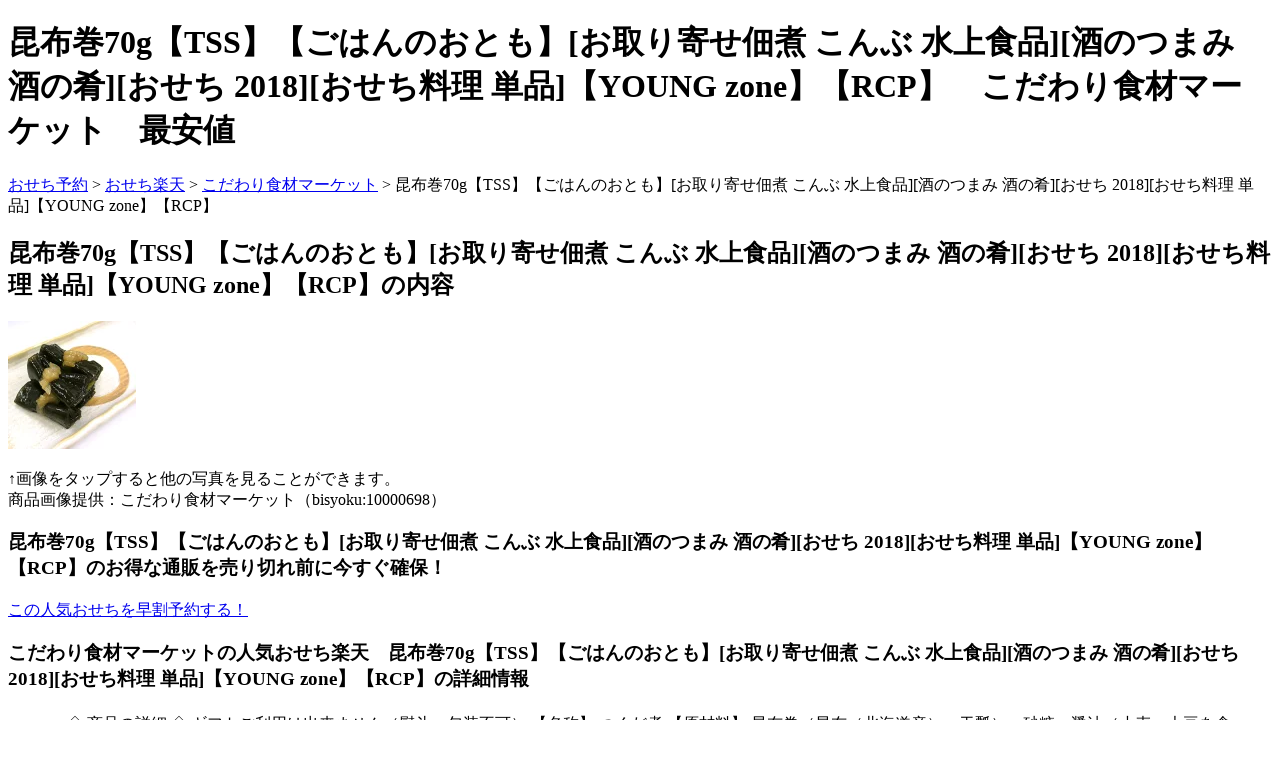

--- FILE ---
content_type: text/html
request_url: https://osechi.zashiki.com/osechi2018rakuten/shokuzai-market/bisyoku10000698.html
body_size: 3958
content:
<!DOCTYPE HTML>
<html lang="ja">
<head>
<meta charset="UTF-8">
<meta name="viewport" content="width=device-width,user-scalable=no,maximum-scale=1">
<title>昆布巻70g【TSS】【ごはんのおとも】[お取り寄せ佃煮 こんぶ 水上食品][酒のつまみ 酒の肴][おせち 2018][おせち料理 単品]【YOUNG zone】【RCP】（こだわり食材マーケット）の楽天【格安予約】通販セール速報 | おせち料理をネットで予約する！</title>
<meta name="keywords" content="昆布巻70g【TSS】【ごはんのおとも】[お取り寄せ佃煮 こんぶ 水上食品][酒のつまみ 酒の肴][おせち 2018][おせち料理 単品]【YOUNG zone】【RCP】,おせち楽天,こだわり食材マーケット,通販,楽天,予約,購入,注文,格安,最安値" />
<meta name="description" content="グルメ通販サイトおせち楽天でランキング上位のお店こだわり食材マーケットの人気おせち料理2018、昆布巻70g【TSS】【ごはんのおとも】[お取り寄せ佃煮 こんぶ 水上食品][酒のつまみ 酒の肴][おせち 2018][おせち料理 単品]【YOUNG zone】【RCP】の格安通販予約の詳細情報です。「　 ◇ 商品の詳細 ◇ ギフトご利用は出来ません（熨斗・包装不可） 【名称】 つくだ煮 【原材料】 昆布巻（昆布（北海道産）・干瓢）、砂糖、醤油（小麦、大豆を含む）、還元水飴、ソルビトール、調味料（アミノ酸等）、保存料（ソルビン酸K）、増粘」なのが昆布巻70g【TSS】【ごはんのおとも】[お取り寄せ佃煮 こんぶ 水上食品][酒のつまみ 酒の肴][おせち 2018][おせち料理 単品]【YOUNG zone】【RCP】の人気のポイント。おせち 吉祥とかおせち2018年 早割り、おせち 子供用の情報も満載です！" />
<meta http-equiv="x-ua-compatible" content="IE=edge" />
<meta name="apple-mobile-web-app-capable" content="yes">
<meta name="apple-touch-fullscreen" content="yes">
<!--<link rel="apple-touch-icon" href="" type="image/png">
<link rel="alternate" type="application/rss+xml" title="RSS2.0" href="">-->
<link rel="stylesheet" href="../../common/css/common.css">
<link rel="stylesheet" href="../../common/css/color.css">
<script src="../../common/js/header.js"></script>
</head>
<body><script type="text/javascript" charset="utf-8" src="//asumi.shinobi.jp/encount"></script>

<div id="wrapper">

<div id="content">
  <header id="header">
    <h1>昆布巻70g【TSS】【ごはんのおとも】[お取り寄せ佃煮 こんぶ 水上食品][酒のつまみ 酒の肴][おせち 2018][おせち料理 単品]【YOUNG zone】【RCP】　こだわり食材マーケット　最安値</h1>
  </header>
  
  <div class="content">
  <script src="../../common/js/rakua.js"></script>
   
  <div class="navi">
    <p><a href="../../">おせち予約</a> &gt; <a href="../">おせち楽天</a> &gt; <a href="./">こだわり食材マーケット</a> &gt; 昆布巻70g【TSS】【ごはんのおとも】[お取り寄せ佃煮 こんぶ 水上食品][酒のつまみ 酒の肴][おせち 2018][おせち料理 単品]【YOUNG zone】【RCP】</p>
  </div><!--<div class="navi">-->

    <section>
      <h2>昆布巻70g【TSS】【ごはんのおとも】[お取り寄せ佃煮 こんぶ 水上食品][酒のつまみ 酒の肴][おせち 2018][おせち料理 単品]【YOUNG zone】【RCP】の内容</h2>
      
      <p class="main_img"><a href="https://hb.afl.rakuten.co.jp/hgc/g00pro93.glvv64d2.g00pro93.glvv73b5/?pc=https%3A%2F%2Fitem.rakuten.co.jp%2Fbisyoku%2Fkonbumaki-ss%2F&m=http%3A%2F%2Fm.rakuten.co.jp%2Fbisyoku%2Fi%2F10000698%2F" name="昆布巻70g【TSS】【ごはんのおとも】[お取り寄せ佃煮 こんぶ 水上食品][酒のつまみ 酒の肴][おせち 2018][おせち料理 単品]【YOUNG zone】【RCP】のほかの画像を見てみる" rel="nofollow"><img src ="https://thumbnail.image.rakuten.co.jp/@0_mall/bisyoku/cabinet/onepiece/tanpin/img45806750.jpg?_ex=128x128" alt="商品画像：こだわり食材マーケットの人気おせち楽天、昆布巻70g【TSS】【ごはんのおとも】[お取り寄せ佃煮 こんぶ 水上食品][酒のつまみ 酒の肴][おせち 2018][おせち料理 単品]【YOUNG zone】【RCP】" border="0" /></a></p>
      <p>↑画像をタップすると他の写真を見ることができます。<br />商品画像提供：こだわり食材マーケット（bisyoku:10000698）</p>

      <h3>昆布巻70g【TSS】【ごはんのおとも】[お取り寄せ佃煮 こんぶ 水上食品][酒のつまみ 酒の肴][おせち 2018][おせち料理 単品]【YOUNG zone】【RCP】のお得な通販を売り切れ前に今すぐ確保！</h3>
      <p class="bnr search_btn"><a href="https://hb.afl.rakuten.co.jp/hgc/g00pro93.glvv64d2.g00pro93.glvv73b5/?pc=https%3A%2F%2Fitem.rakuten.co.jp%2Fbisyoku%2Fkonbumaki-ss%2F&m=http%3A%2F%2Fm.rakuten.co.jp%2Fbisyoku%2Fi%2F10000698%2F" name="昆布巻70g【TSS】【ごはんのおとも】[お取り寄せ佃煮 こんぶ 水上食品][酒のつまみ 酒の肴][おせち 2018][おせち料理 単品]【YOUNG zone】【RCP】を早割予約" rel="nofollow">この人気おせちを早割予約する！</a></p>

      <h3>こだわり食材マーケットの人気おせち楽天　昆布巻70g【TSS】【ごはんのおとも】[お取り寄せ佃煮 こんぶ 水上食品][酒のつまみ 酒の肴][おせち 2018][おせち料理 単品]【YOUNG zone】【RCP】の詳細情報</h3>
      <table>
        <tr>
          <th>オススメポイント</th>
          <td>　 ◇ 商品の詳細 ◇ ギフトご利用は出来ません（熨斗・包装不可） 【名称】 つくだ煮 【原材料】 昆布巻（昆布（北海道産）・干瓢）、砂糖、醤油（小麦、大豆を含む）、還元水飴、ソルビトール、調味料（アミノ酸等）、保存料（ソルビン酸K）、増粘多糖類 【内容量】 70g 【賞味期限】 25日（別途商品ラベルに記載） ※実店舗と在庫を共有している関係上、お手元にお届けする商品は、表示より多少の日数が経過したものとなります。 ※商品は、賞味期限の2/3以上を基準に発送させて頂いております。何卒ご理解賜りますよう、お願い申し上げます。 【保存方法】 10℃以下で冷蔵願います 【製造者】 株式会社 平松食品HM 愛知県豊橋市梅薮町字折地2番地の1 ◇ 姉妹品はこちら ◇ たっぷりサイズ 業務用1000g 本製品は、下表のうち枠内が橙色で塗られたアレルギー物質が含まれております。 えび かに 卵 乳 小麦 そば 落花生 あわび いか いくら オレンジ カシューナッツ キウイフルーツ 牛肉 くるみ ごま 鮭 鯖 大豆 鶏肉 バナナ 豚肉 松茸 桃 山芋 りんご ゼラチン税率（8％） 昆布を巻き干瓢で結えた姿は、幸せを大切に抱きしめる意味を持ち、 また「喜ぶ」のごろ合わせからも、おめでたい席に欠かせない一品。 中に何も入っていない、どシンプルな昆布巻 だからこそ存分に味わえる、昆布の旨味。 程よい甘さのタレが、年末の疲れた身体を癒してくれます。 昆布巻で、家族みんなよろこんぶ♪</td>
        </tr>
        <tr>
          <th>メーカー/料亭/レストラン名</th>
          <td>こだわり食材マーケット</td>
        </tr>
        <tr>
          <th>口コミ数</th>
          <td>11</td>
        </tr>
        <tr>
          <th>口コミ評価</th>
          <td class="price">4.64</td>
        </tr>
        <tr>
          <th>価格税込み/税抜き</th>
          <td class="bold">税込み</td>
        </tr>
        <tr>
          <th>カード利用</th>
          <td>カード利用可</td>
        </tr>
        <tr>
          <th>ショップオブザイヤー獲得履歴</th>
          <td>ショップオブザイヤー未受賞店舗</td>
        </tr>
        <tr>
          <th>あす楽配送状況（対応エリア）</th>
          <td>あす楽翌日配送不可（群馬県/埼玉県/千葉県/東京都/神奈川県/新潟県/富山県/石川県/福井県/山梨県/長野県/岐阜県/静岡県/愛知県/三重県/滋賀県/京都府/大阪府/兵庫県/奈良県/和歌山県/鳥取県/島根県/岡山県/広島県/山口県/徳島県/香川県/愛媛県/高知県/福岡県/佐賀県/長崎県/熊本県/大分県/宮崎県/鹿児島県/福島県/茨城県/栃木県）</td>
        </tr>
        <tr>
          <th>ギフト包装</th>
          <td>ギフト包装不可能</td>
        </tr>
        <tr>
          <th>商品ＩＤ</th>
          <td>bisyoku:10000698　404953</td>
        </tr>

     </table>

   <h3>2018年のおせち料理はこだわり食材マーケットの昆布巻70g【TSS】【ごはんのおとも】[お取り寄せ佃煮 こんぶ 水上食品][酒のつまみ 酒の肴][おせち 2018][おせち料理 単品]【YOUNG zone】【RCP】を楽天ポイントを利用してお得に購入するのがいいですよね！</h3>

      <p class="main_img"><a href="https://hb.afl.rakuten.co.jp/hgc/g00pro93.glvv64d2.g00pro93.glvv73b5/?pc=https%3A%2F%2Fitem.rakuten.co.jp%2Fbisyoku%2Fkonbumaki-ss%2F&m=http%3A%2F%2Fm.rakuten.co.jp%2Fbisyoku%2Fi%2F10000698%2F" name="昆布巻70g【TSS】【ごはんのおとも】[お取り寄せ佃煮 こんぶ 水上食品][酒のつまみ 酒の肴][おせち 2018][おせち料理 単品]【YOUNG zone】【RCP】のほかの画像を見てみる" rel="nofollow"><img src ="https://thumbnail.image.rakuten.co.jp/@0_mall/bisyoku/cabinet/onepiece/tray/ss1-new.jpg?_ex=128x128" alt="商品画像：こだわり食材マーケットの人気おせち楽天、昆布巻70g【TSS】【ごはんのおとも】[お取り寄せ佃煮 こんぶ 水上食品][酒のつまみ 酒の肴][おせち 2018][おせち料理 単品]【YOUNG zone】【RCP】" border="0" /></a></p>
      <p>↑画像をタップすると他の写真を見ることができます。<br />商品画像提供：こだわり食材マーケット</p>

      <p class="bnr search_btn"><a href="https://hb.afl.rakuten.co.jp/hgc/g00pro93.glvv64d2.g00pro93.glvv73b5/?pc=https%3A%2F%2Fitem.rakuten.co.jp%2Fbisyoku%2Fkonbumaki-ss%2F&m=http%3A%2F%2Fm.rakuten.co.jp%2Fbisyoku%2Fi%2F10000698%2F" name="こだわり食材マーケット　昆布巻70g【TSS】【ごはんのおとも】[お取り寄せ佃煮 こんぶ 水上食品][酒のつまみ 酒の肴][おせち 2018][おせち料理 単品]【YOUNG zone】【RCP】を早割予約" rel="nofollow">この人気おせちを早割予約する！</a></p>
    </section>

<p>このサイト「<a href="../../" >おせち料理2019　楽天</a>」ではおせち 意味 れんこんやおせち おもてなし参道の最新情報も満載です！</p>

<script src="../../common/js/rakub.js"></script>
    <div class="friend">
    <a class="button" href="mailto:?body=https://osechi.zashiki.com/">家族とこのおせち料理2019の予約をするか相談する</a>
    </div><!--<div class="friend">-->
    
  </div><!--<div class="content">-->

  <footer id="footer">
    <p class="copyright"><small>Copyright &copy; 
      <script type="text/javascript">
myDate = new Date() ;myYear = myDate.getFullYear ();document.write(myYear);</script> <br />
      <a href="../../" >おせち料理2019　楽天</a><br />
       All Rights Reserved.</small></p>
  </footer><!--/footer --> 
  
</div><!--<div id="content">-->

</div><!--<div id="wrapper">-->
<!-- アクセス解析 -->
<script src="../../common/js/access.js"></script>
<script src="../../common/js/rakuend.js"></script>
<div style="text-align: center;"><div style="display: inline-block; position: relative; z-index: 9999;"><script type="text/javascript" charset="utf-8" src="//asumi.shinobi.jp/fire?f=434"></script></div></div></body>
</html>
